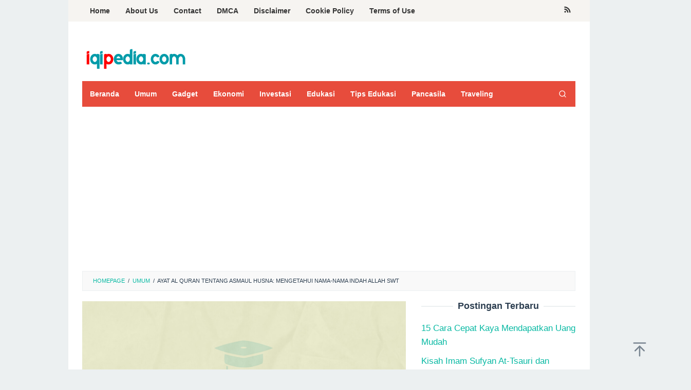

--- FILE ---
content_type: text/html; charset=UTF-8
request_url: https://iqipedia.com/2023/05/13/ayat-al-quran-tentang-asmaul-husna-mengetahui-nama-nama-indah-allah-swt/
body_size: 18598
content:
<!DOCTYPE html>
<html lang="en-US">
<head itemscope="itemscope" itemtype="https://schema.org/WebSite">
	 <script async src="https://pagead2.googlesyndication.com/pagead/js/adsbygoogle.js?client=ca-pub-6980830183909498"
     crossorigin="anonymous"></script>
	<meta name="google-site-verification" content="kf_497ox9dcscaCYMPaKTStb9Nw_IinplIgQRcdR4zQ" />
<meta charset="UTF-8">
<meta name="viewport" content="width=device-width, initial-scale=1">
<link rel="profile" href="https://gmpg.org/xfn/11">

	

<!-- Google tag (gtag.js) Cek Trafic Situs G-analityc -->
<script async src="https://www.googletagmanager.com/gtag/js?id=G-PG1Z6ZQ472"></script>
<script>
  window.dataLayer = window.dataLayer || [];
  function gtag(){dataLayer.push(arguments);}
  gtag('js', new Date());

  gtag('config', 'G-PG1Z6ZQ472');
</script>	
	
<meta name='robots' content='index, follow, max-image-preview:large, max-snippet:-1, max-video-preview:-1' />
	<style>img:is([sizes="auto" i], [sizes^="auto," i]) { contain-intrinsic-size: 3000px 1500px }</style>
	
	<!-- This site is optimized with the Yoast SEO plugin v26.8 - https://yoast.com/product/yoast-seo-wordpress/ -->
	<title>Ayat Al Quran Tentang Asmaul Husna: Mengetahui Nama-Nama Indah Allah SWT - Iqipedia</title>
	<meta name="description" content="Asmaul Husna adalah nama-nama indah dan baik dari Allah SWT dalam Al Quran. Dengan mengetahui Asmaul Husna, kita dapat memperdalam pemahaman tentang" />
	<link rel="canonical" href="https://iqipedia.com/2023/05/13/ayat-al-quran-tentang-asmaul-husna-mengetahui-nama-nama-indah-allah-swt/" />
	<meta property="og:locale" content="en_US" />
	<meta property="og:type" content="article" />
	<meta property="og:title" content="Ayat Al Quran Tentang Asmaul Husna: Mengetahui Nama-Nama Indah Allah SWT - Iqipedia" />
	<meta property="og:description" content="Asmaul Husna adalah nama-nama indah dan baik dari Allah SWT dalam Al Quran. Dengan mengetahui Asmaul Husna, kita dapat memperdalam pemahaman tentang" />
	<meta property="og:url" content="https://iqipedia.com/2023/05/13/ayat-al-quran-tentang-asmaul-husna-mengetahui-nama-nama-indah-allah-swt/" />
	<meta property="og:site_name" content="Iqipedia" />
	<meta property="article:published_time" content="2023-05-13T21:18:00+00:00" />
	<meta property="og:image" content="https://iqipedia.com/wp-content/uploads/2023/05/iqipedia-16.jpg" />
	<meta property="og:image:width" content="1280" />
	<meta property="og:image:height" content="720" />
	<meta property="og:image:type" content="image/jpeg" />
	<meta name="author" content="Reika" />
	<meta name="twitter:card" content="summary_large_image" />
	<meta name="twitter:label1" content="Written by" />
	<meta name="twitter:data1" content="Reika" />
	<meta name="twitter:label2" content="Est. reading time" />
	<meta name="twitter:data2" content="5 minutes" />
	<script type="application/ld+json" class="yoast-schema-graph">{"@context":"https://schema.org","@graph":[{"@type":"Article","@id":"https://iqipedia.com/2023/05/13/ayat-al-quran-tentang-asmaul-husna-mengetahui-nama-nama-indah-allah-swt/#article","isPartOf":{"@id":"https://iqipedia.com/2023/05/13/ayat-al-quran-tentang-asmaul-husna-mengetahui-nama-nama-indah-allah-swt/"},"author":{"name":"Reika","@id":"https://iqipedia.com/#/schema/person/7b9e6f6975fa7ed1b8e48cebafb18c91"},"headline":"Ayat Al Quran Tentang Asmaul Husna: Mengetahui Nama-Nama Indah Allah SWT","datePublished":"2023-05-13T21:18:00+00:00","mainEntityOfPage":{"@id":"https://iqipedia.com/2023/05/13/ayat-al-quran-tentang-asmaul-husna-mengetahui-nama-nama-indah-allah-swt/"},"wordCount":926,"publisher":{"@id":"https://iqipedia.com/#organization"},"image":{"@id":"https://iqipedia.com/2023/05/13/ayat-al-quran-tentang-asmaul-husna-mengetahui-nama-nama-indah-allah-swt/#primaryimage"},"thumbnailUrl":"https://iqipedia.com/wp-content/uploads/2023/05/iqipedia-16.jpg","articleSection":["Umum"],"inLanguage":"en-US"},{"@type":"WebPage","@id":"https://iqipedia.com/2023/05/13/ayat-al-quran-tentang-asmaul-husna-mengetahui-nama-nama-indah-allah-swt/","url":"https://iqipedia.com/2023/05/13/ayat-al-quran-tentang-asmaul-husna-mengetahui-nama-nama-indah-allah-swt/","name":"Ayat Al Quran Tentang Asmaul Husna: Mengetahui Nama-Nama Indah Allah SWT - Iqipedia","isPartOf":{"@id":"https://iqipedia.com/#website"},"primaryImageOfPage":{"@id":"https://iqipedia.com/2023/05/13/ayat-al-quran-tentang-asmaul-husna-mengetahui-nama-nama-indah-allah-swt/#primaryimage"},"image":{"@id":"https://iqipedia.com/2023/05/13/ayat-al-quran-tentang-asmaul-husna-mengetahui-nama-nama-indah-allah-swt/#primaryimage"},"thumbnailUrl":"https://iqipedia.com/wp-content/uploads/2023/05/iqipedia-16.jpg","datePublished":"2023-05-13T21:18:00+00:00","description":"Asmaul Husna adalah nama-nama indah dan baik dari Allah SWT dalam Al Quran. Dengan mengetahui Asmaul Husna, kita dapat memperdalam pemahaman tentang","breadcrumb":{"@id":"https://iqipedia.com/2023/05/13/ayat-al-quran-tentang-asmaul-husna-mengetahui-nama-nama-indah-allah-swt/#breadcrumb"},"inLanguage":"en-US","potentialAction":[{"@type":"ReadAction","target":["https://iqipedia.com/2023/05/13/ayat-al-quran-tentang-asmaul-husna-mengetahui-nama-nama-indah-allah-swt/"]}]},{"@type":"ImageObject","inLanguage":"en-US","@id":"https://iqipedia.com/2023/05/13/ayat-al-quran-tentang-asmaul-husna-mengetahui-nama-nama-indah-allah-swt/#primaryimage","url":"https://iqipedia.com/wp-content/uploads/2023/05/iqipedia-16.jpg","contentUrl":"https://iqipedia.com/wp-content/uploads/2023/05/iqipedia-16.jpg","width":1280,"height":720},{"@type":"BreadcrumbList","@id":"https://iqipedia.com/2023/05/13/ayat-al-quran-tentang-asmaul-husna-mengetahui-nama-nama-indah-allah-swt/#breadcrumb","itemListElement":[{"@type":"ListItem","position":1,"name":"Home","item":"https://iqipedia.com/"},{"@type":"ListItem","position":2,"name":"Ayat Al Quran Tentang Asmaul Husna: Mengetahui Nama-Nama Indah Allah SWT"}]},{"@type":"WebSite","@id":"https://iqipedia.com/#website","url":"https://iqipedia.com/","name":"Iqipedia","description":"Media Kebaikan Informasi","publisher":{"@id":"https://iqipedia.com/#organization"},"potentialAction":[{"@type":"SearchAction","target":{"@type":"EntryPoint","urlTemplate":"https://iqipedia.com/?s={search_term_string}"},"query-input":{"@type":"PropertyValueSpecification","valueRequired":true,"valueName":"search_term_string"}}],"inLanguage":"en-US"},{"@type":"Organization","@id":"https://iqipedia.com/#organization","name":"Iqipedia","url":"https://iqipedia.com/","logo":{"@type":"ImageObject","inLanguage":"en-US","@id":"https://iqipedia.com/#/schema/logo/image/","url":"https://iqipedia.com/wp-content/uploads/2022/07/cropped-iqip-6-1.png","contentUrl":"https://iqipedia.com/wp-content/uploads/2022/07/cropped-iqip-6-1.png","width":208,"height":61,"caption":"Iqipedia"},"image":{"@id":"https://iqipedia.com/#/schema/logo/image/"}},{"@type":"Person","@id":"https://iqipedia.com/#/schema/person/7b9e6f6975fa7ed1b8e48cebafb18c91","name":"Reika","image":{"@type":"ImageObject","inLanguage":"en-US","@id":"https://iqipedia.com/#/schema/person/image/","url":"https://secure.gravatar.com/avatar/bdd723954385f33b93f4fede743a7150?s=96&d=mm&r=g","contentUrl":"https://secure.gravatar.com/avatar/bdd723954385f33b93f4fede743a7150?s=96&d=mm&r=g","caption":"Reika"},"url":"https://iqipedia.com/author/reika/"}]}</script>
	<!-- / Yoast SEO plugin. -->



<link rel="alternate" type="application/rss+xml" title="Iqipedia &raquo; Feed" href="https://iqipedia.com/feed/" />
<style id='wp-emoji-styles-inline-css' type='text/css'>

	img.wp-smiley, img.emoji {
		display: inline !important;
		border: none !important;
		box-shadow: none !important;
		height: 1em !important;
		width: 1em !important;
		margin: 0 0.07em !important;
		vertical-align: -0.1em !important;
		background: none !important;
		padding: 0 !important;
	}
</style>
<link rel='stylesheet' id='wp-block-library-css' href='https://iqipedia.com/wp-includes/css/dist/block-library/style.min.css?ver=6.7.4' type='text/css' media='all' />
<style id='classic-theme-styles-inline-css' type='text/css'>
/*! This file is auto-generated */
.wp-block-button__link{color:#fff;background-color:#32373c;border-radius:9999px;box-shadow:none;text-decoration:none;padding:calc(.667em + 2px) calc(1.333em + 2px);font-size:1.125em}.wp-block-file__button{background:#32373c;color:#fff;text-decoration:none}
</style>
<style id='global-styles-inline-css' type='text/css'>
:root{--wp--preset--aspect-ratio--square: 1;--wp--preset--aspect-ratio--4-3: 4/3;--wp--preset--aspect-ratio--3-4: 3/4;--wp--preset--aspect-ratio--3-2: 3/2;--wp--preset--aspect-ratio--2-3: 2/3;--wp--preset--aspect-ratio--16-9: 16/9;--wp--preset--aspect-ratio--9-16: 9/16;--wp--preset--color--black: #000000;--wp--preset--color--cyan-bluish-gray: #abb8c3;--wp--preset--color--white: #ffffff;--wp--preset--color--pale-pink: #f78da7;--wp--preset--color--vivid-red: #cf2e2e;--wp--preset--color--luminous-vivid-orange: #ff6900;--wp--preset--color--luminous-vivid-amber: #fcb900;--wp--preset--color--light-green-cyan: #7bdcb5;--wp--preset--color--vivid-green-cyan: #00d084;--wp--preset--color--pale-cyan-blue: #8ed1fc;--wp--preset--color--vivid-cyan-blue: #0693e3;--wp--preset--color--vivid-purple: #9b51e0;--wp--preset--gradient--vivid-cyan-blue-to-vivid-purple: linear-gradient(135deg,rgba(6,147,227,1) 0%,rgb(155,81,224) 100%);--wp--preset--gradient--light-green-cyan-to-vivid-green-cyan: linear-gradient(135deg,rgb(122,220,180) 0%,rgb(0,208,130) 100%);--wp--preset--gradient--luminous-vivid-amber-to-luminous-vivid-orange: linear-gradient(135deg,rgba(252,185,0,1) 0%,rgba(255,105,0,1) 100%);--wp--preset--gradient--luminous-vivid-orange-to-vivid-red: linear-gradient(135deg,rgba(255,105,0,1) 0%,rgb(207,46,46) 100%);--wp--preset--gradient--very-light-gray-to-cyan-bluish-gray: linear-gradient(135deg,rgb(238,238,238) 0%,rgb(169,184,195) 100%);--wp--preset--gradient--cool-to-warm-spectrum: linear-gradient(135deg,rgb(74,234,220) 0%,rgb(151,120,209) 20%,rgb(207,42,186) 40%,rgb(238,44,130) 60%,rgb(251,105,98) 80%,rgb(254,248,76) 100%);--wp--preset--gradient--blush-light-purple: linear-gradient(135deg,rgb(255,206,236) 0%,rgb(152,150,240) 100%);--wp--preset--gradient--blush-bordeaux: linear-gradient(135deg,rgb(254,205,165) 0%,rgb(254,45,45) 50%,rgb(107,0,62) 100%);--wp--preset--gradient--luminous-dusk: linear-gradient(135deg,rgb(255,203,112) 0%,rgb(199,81,192) 50%,rgb(65,88,208) 100%);--wp--preset--gradient--pale-ocean: linear-gradient(135deg,rgb(255,245,203) 0%,rgb(182,227,212) 50%,rgb(51,167,181) 100%);--wp--preset--gradient--electric-grass: linear-gradient(135deg,rgb(202,248,128) 0%,rgb(113,206,126) 100%);--wp--preset--gradient--midnight: linear-gradient(135deg,rgb(2,3,129) 0%,rgb(40,116,252) 100%);--wp--preset--font-size--small: 13px;--wp--preset--font-size--medium: 20px;--wp--preset--font-size--large: 36px;--wp--preset--font-size--x-large: 42px;--wp--preset--spacing--20: 0.44rem;--wp--preset--spacing--30: 0.67rem;--wp--preset--spacing--40: 1rem;--wp--preset--spacing--50: 1.5rem;--wp--preset--spacing--60: 2.25rem;--wp--preset--spacing--70: 3.38rem;--wp--preset--spacing--80: 5.06rem;--wp--preset--shadow--natural: 6px 6px 9px rgba(0, 0, 0, 0.2);--wp--preset--shadow--deep: 12px 12px 50px rgba(0, 0, 0, 0.4);--wp--preset--shadow--sharp: 6px 6px 0px rgba(0, 0, 0, 0.2);--wp--preset--shadow--outlined: 6px 6px 0px -3px rgba(255, 255, 255, 1), 6px 6px rgba(0, 0, 0, 1);--wp--preset--shadow--crisp: 6px 6px 0px rgba(0, 0, 0, 1);}:where(.is-layout-flex){gap: 0.5em;}:where(.is-layout-grid){gap: 0.5em;}body .is-layout-flex{display: flex;}.is-layout-flex{flex-wrap: wrap;align-items: center;}.is-layout-flex > :is(*, div){margin: 0;}body .is-layout-grid{display: grid;}.is-layout-grid > :is(*, div){margin: 0;}:where(.wp-block-columns.is-layout-flex){gap: 2em;}:where(.wp-block-columns.is-layout-grid){gap: 2em;}:where(.wp-block-post-template.is-layout-flex){gap: 1.25em;}:where(.wp-block-post-template.is-layout-grid){gap: 1.25em;}.has-black-color{color: var(--wp--preset--color--black) !important;}.has-cyan-bluish-gray-color{color: var(--wp--preset--color--cyan-bluish-gray) !important;}.has-white-color{color: var(--wp--preset--color--white) !important;}.has-pale-pink-color{color: var(--wp--preset--color--pale-pink) !important;}.has-vivid-red-color{color: var(--wp--preset--color--vivid-red) !important;}.has-luminous-vivid-orange-color{color: var(--wp--preset--color--luminous-vivid-orange) !important;}.has-luminous-vivid-amber-color{color: var(--wp--preset--color--luminous-vivid-amber) !important;}.has-light-green-cyan-color{color: var(--wp--preset--color--light-green-cyan) !important;}.has-vivid-green-cyan-color{color: var(--wp--preset--color--vivid-green-cyan) !important;}.has-pale-cyan-blue-color{color: var(--wp--preset--color--pale-cyan-blue) !important;}.has-vivid-cyan-blue-color{color: var(--wp--preset--color--vivid-cyan-blue) !important;}.has-vivid-purple-color{color: var(--wp--preset--color--vivid-purple) !important;}.has-black-background-color{background-color: var(--wp--preset--color--black) !important;}.has-cyan-bluish-gray-background-color{background-color: var(--wp--preset--color--cyan-bluish-gray) !important;}.has-white-background-color{background-color: var(--wp--preset--color--white) !important;}.has-pale-pink-background-color{background-color: var(--wp--preset--color--pale-pink) !important;}.has-vivid-red-background-color{background-color: var(--wp--preset--color--vivid-red) !important;}.has-luminous-vivid-orange-background-color{background-color: var(--wp--preset--color--luminous-vivid-orange) !important;}.has-luminous-vivid-amber-background-color{background-color: var(--wp--preset--color--luminous-vivid-amber) !important;}.has-light-green-cyan-background-color{background-color: var(--wp--preset--color--light-green-cyan) !important;}.has-vivid-green-cyan-background-color{background-color: var(--wp--preset--color--vivid-green-cyan) !important;}.has-pale-cyan-blue-background-color{background-color: var(--wp--preset--color--pale-cyan-blue) !important;}.has-vivid-cyan-blue-background-color{background-color: var(--wp--preset--color--vivid-cyan-blue) !important;}.has-vivid-purple-background-color{background-color: var(--wp--preset--color--vivid-purple) !important;}.has-black-border-color{border-color: var(--wp--preset--color--black) !important;}.has-cyan-bluish-gray-border-color{border-color: var(--wp--preset--color--cyan-bluish-gray) !important;}.has-white-border-color{border-color: var(--wp--preset--color--white) !important;}.has-pale-pink-border-color{border-color: var(--wp--preset--color--pale-pink) !important;}.has-vivid-red-border-color{border-color: var(--wp--preset--color--vivid-red) !important;}.has-luminous-vivid-orange-border-color{border-color: var(--wp--preset--color--luminous-vivid-orange) !important;}.has-luminous-vivid-amber-border-color{border-color: var(--wp--preset--color--luminous-vivid-amber) !important;}.has-light-green-cyan-border-color{border-color: var(--wp--preset--color--light-green-cyan) !important;}.has-vivid-green-cyan-border-color{border-color: var(--wp--preset--color--vivid-green-cyan) !important;}.has-pale-cyan-blue-border-color{border-color: var(--wp--preset--color--pale-cyan-blue) !important;}.has-vivid-cyan-blue-border-color{border-color: var(--wp--preset--color--vivid-cyan-blue) !important;}.has-vivid-purple-border-color{border-color: var(--wp--preset--color--vivid-purple) !important;}.has-vivid-cyan-blue-to-vivid-purple-gradient-background{background: var(--wp--preset--gradient--vivid-cyan-blue-to-vivid-purple) !important;}.has-light-green-cyan-to-vivid-green-cyan-gradient-background{background: var(--wp--preset--gradient--light-green-cyan-to-vivid-green-cyan) !important;}.has-luminous-vivid-amber-to-luminous-vivid-orange-gradient-background{background: var(--wp--preset--gradient--luminous-vivid-amber-to-luminous-vivid-orange) !important;}.has-luminous-vivid-orange-to-vivid-red-gradient-background{background: var(--wp--preset--gradient--luminous-vivid-orange-to-vivid-red) !important;}.has-very-light-gray-to-cyan-bluish-gray-gradient-background{background: var(--wp--preset--gradient--very-light-gray-to-cyan-bluish-gray) !important;}.has-cool-to-warm-spectrum-gradient-background{background: var(--wp--preset--gradient--cool-to-warm-spectrum) !important;}.has-blush-light-purple-gradient-background{background: var(--wp--preset--gradient--blush-light-purple) !important;}.has-blush-bordeaux-gradient-background{background: var(--wp--preset--gradient--blush-bordeaux) !important;}.has-luminous-dusk-gradient-background{background: var(--wp--preset--gradient--luminous-dusk) !important;}.has-pale-ocean-gradient-background{background: var(--wp--preset--gradient--pale-ocean) !important;}.has-electric-grass-gradient-background{background: var(--wp--preset--gradient--electric-grass) !important;}.has-midnight-gradient-background{background: var(--wp--preset--gradient--midnight) !important;}.has-small-font-size{font-size: var(--wp--preset--font-size--small) !important;}.has-medium-font-size{font-size: var(--wp--preset--font-size--medium) !important;}.has-large-font-size{font-size: var(--wp--preset--font-size--large) !important;}.has-x-large-font-size{font-size: var(--wp--preset--font-size--x-large) !important;}
:where(.wp-block-post-template.is-layout-flex){gap: 1.25em;}:where(.wp-block-post-template.is-layout-grid){gap: 1.25em;}
:where(.wp-block-columns.is-layout-flex){gap: 2em;}:where(.wp-block-columns.is-layout-grid){gap: 2em;}
:root :where(.wp-block-pullquote){font-size: 1.5em;line-height: 1.6;}
</style>
<link rel='stylesheet' id='dashicons-css' href='https://iqipedia.com/wp-includes/css/dashicons.min.css?ver=6.7.4' type='text/css' media='all' />
<link rel='stylesheet' id='admin-bar-css' href='https://iqipedia.com/wp-includes/css/admin-bar.min.css?ver=6.7.4' type='text/css' media='all' />
<style id='admin-bar-inline-css' type='text/css'>

    /* Hide CanvasJS credits for P404 charts specifically */
    #p404RedirectChart .canvasjs-chart-credit {
        display: none !important;
    }
    
    #p404RedirectChart canvas {
        border-radius: 6px;
    }

    .p404-redirect-adminbar-weekly-title {
        font-weight: bold;
        font-size: 14px;
        color: #fff;
        margin-bottom: 6px;
    }

    #wpadminbar #wp-admin-bar-p404_free_top_button .ab-icon:before {
        content: "\f103";
        color: #dc3545;
        top: 3px;
    }
    
    #wp-admin-bar-p404_free_top_button .ab-item {
        min-width: 80px !important;
        padding: 0px !important;
    }
    
    /* Ensure proper positioning and z-index for P404 dropdown */
    .p404-redirect-adminbar-dropdown-wrap { 
        min-width: 0; 
        padding: 0;
        position: static !important;
    }
    
    #wpadminbar #wp-admin-bar-p404_free_top_button_dropdown {
        position: static !important;
    }
    
    #wpadminbar #wp-admin-bar-p404_free_top_button_dropdown .ab-item {
        padding: 0 !important;
        margin: 0 !important;
    }
    
    .p404-redirect-dropdown-container {
        min-width: 340px;
        padding: 18px 18px 12px 18px;
        background: #23282d !important;
        color: #fff;
        border-radius: 12px;
        box-shadow: 0 8px 32px rgba(0,0,0,0.25);
        margin-top: 10px;
        position: relative !important;
        z-index: 999999 !important;
        display: block !important;
        border: 1px solid #444;
    }
    
    /* Ensure P404 dropdown appears on hover */
    #wpadminbar #wp-admin-bar-p404_free_top_button .p404-redirect-dropdown-container { 
        display: none !important;
    }
    
    #wpadminbar #wp-admin-bar-p404_free_top_button:hover .p404-redirect-dropdown-container { 
        display: block !important;
    }
    
    #wpadminbar #wp-admin-bar-p404_free_top_button:hover #wp-admin-bar-p404_free_top_button_dropdown .p404-redirect-dropdown-container {
        display: block !important;
    }
    
    .p404-redirect-card {
        background: #2c3338;
        border-radius: 8px;
        padding: 18px 18px 12px 18px;
        box-shadow: 0 2px 8px rgba(0,0,0,0.07);
        display: flex;
        flex-direction: column;
        align-items: flex-start;
        border: 1px solid #444;
    }
    
    .p404-redirect-btn {
        display: inline-block;
        background: #dc3545;
        color: #fff !important;
        font-weight: bold;
        padding: 5px 22px;
        border-radius: 8px;
        text-decoration: none;
        font-size: 17px;
        transition: background 0.2s, box-shadow 0.2s;
        margin-top: 8px;
        box-shadow: 0 2px 8px rgba(220,53,69,0.15);
        text-align: center;
        line-height: 1.6;
    }
    
    .p404-redirect-btn:hover {
        background: #c82333;
        color: #fff !important;
        box-shadow: 0 4px 16px rgba(220,53,69,0.25);
    }
    
    /* Prevent conflicts with other admin bar dropdowns */
    #wpadminbar .ab-top-menu > li:hover > .ab-item,
    #wpadminbar .ab-top-menu > li.hover > .ab-item {
        z-index: auto;
    }
    
    #wpadminbar #wp-admin-bar-p404_free_top_button:hover > .ab-item {
        z-index: 999998 !important;
    }
    
</style>
<link rel='stylesheet' id='idblog-core-css' href='https://iqipedia.com/wp-content/plugins/idblog-core/css/idblog-core.css?ver=1.0.0' type='text/css' media='all' />
<style id='idblog-core-inline-css' type='text/css'>
.gmr-ab-authorname span.uname a{color:#222222 !important;}.gmr-ab-desc {color:#aaaaaa !important;}.gmr-ab-web a{color:#dddddd !important;}
</style>
<link rel='stylesheet' id='superfast-style-css' href='https://iqipedia.com/wp-content/themes/superfast/style.css?ver=6.7.4' type='text/css' media='all' />
<style id='superfast-style-inline-css' type='text/css'>
body{color:#2c3e50;font-family:"Helvetica Neue",sans-serif;font-weight:500;font-size:17px;}kbd,a.button:hover,button:hover,.button:hover,button.button:hover,input[type="button"]:hover,input[type="reset"]:hover,input[type="submit"]:hover,a.button:focus,button:focus,.button:focus,button.button:focus,input[type="button"]:focus,input[type="reset"]:focus,input[type="submit"]:focus,a.button:active,button:active,.button:active,button.button:active,input[type="button"]:active,input[type="reset"]:active,input[type="submit"]:active,.tagcloud a:hover,.tagcloud a:focus,.tagcloud a:active{background-color:#08b9a3;}a,a:hover,a:focus,a:active{color:#08b9a3;}ul.page-numbers li span.page-numbers,ul.page-numbers li a:hover,.page-links a .page-link-number:hover,a.button,button,.button,button.button,input[type="button"],input[type="reset"],input[type="submit"],.tagcloud a,.sticky .gmr-box-content,.gmr-theme div.sharedaddy h3.sd-title:before,.gmr-theme div.idblog-related-post h3.related-title:before,.idblog-social-share h3:before,.bypostauthor > .comment-body{border-color:#08b9a3;}.site-header{background-size:auto;background-repeat:repeat;background-position:center top;background-attachment:scroll;background-color:#ffffff;}.site-title a{color:#e74c3c;}.site-description{color:#999999;}.gmr-logo{margin-top:15px;}.gmr-menuwrap{background-color:#e74c3c;}#gmr-responsive-menu,.gmr-mainmenu #primary-menu > li > a,.gmr-mainmenu #primary-menu > li > button{color:#ffffff;}.gmr-mainmenu #primary-menu > li.menu-border > a span,.gmr-mainmenu #primary-menu > li.page_item_has_children > a:after,.gmr-mainmenu #primary-menu > li.menu-item-has-children > a:after,.gmr-mainmenu #primary-menu .sub-menu > li.page_item_has_children > a:after,.gmr-mainmenu #primary-menu .sub-menu > li.menu-item-has-children > a:after,.gmr-mainmenu #primary-menu .children > li.page_item_has_children > a:after,.gmr-mainmenu #primary-menu .children > li.menu-item-has-children > a:after{border-color:#ffffff;}#gmr-responsive-menu:hover,.gmr-mainmenu #primary-menu > li:hover > a,.gmr-mainmenu #primary-menu > li.current-menu-item > a,.gmr-mainmenu #primary-menu > li.current-menu-ancestor > a,.gmr-mainmenu #primary-menu > li.current_page_item > a,.gmr-mainmenu #primary-menu > li.current_page_ancestor > a,.gmr-mainmenu #primary-menu > li > button:hover{color:#dddddd;}.gmr-mainmenu #primary-menu > li.menu-border:hover > a span,.gmr-mainmenu #primary-menu > li.menu-border.current-menu-item > a span,.gmr-mainmenu #primary-menu > li.menu-border.current-menu-ancestor > a span,.gmr-mainmenu #primary-menu > li.menu-border.current_page_item > a span,.gmr-mainmenu #primary-menu > li.menu-border.current_page_ancestor > a span,.gmr-mainmenu #primary-menu > li.page_item_has_children:hover > a:after,.gmr-mainmenu #primary-menu > li.menu-item-has-children:hover > a:after{border-color:#dddddd;}.gmr-mainmenu #primary-menu > li:hover > a,.gmr-mainmenu #primary-menu > li.current-menu-item > a,.gmr-mainmenu #primary-menu > li.current-menu-ancestor > a,.gmr-mainmenu #primary-menu > li.current_page_item > a,.gmr-mainmenu #primary-menu > li.current_page_ancestor > a{background-color:#db301e;}.gmr-secondmenuwrap{background-color:#f6f4f1;}#gmr-secondaryresponsive-menu,.gmr-secondmenu #primary-menu > li > a,.gmr-social-icon ul > li > a{color:#333333;}.gmr-secondmenu #primary-menu > li.menu-border > a span,.gmr-secondmenu #primary-menu > li.page_item_has_children > a:after,.gmr-secondmenu #primary-menu > li.menu-item-has-children > a:after,.gmr-secondmenu #primary-menu .sub-menu > li.page_item_has_children > a:after,.gmr-secondmenu #primary-menu .sub-menu > li.menu-item-has-children > a:after,.gmr-secondmenu #primary-menu .children > li.page_item_has_children > a:after,.gmr-secondmenu #primary-menu .children > li.menu-item-has-children > a:after{border-color:#333333;}#gmr-secondaryresponsive-menu:hover,.gmr-secondmenu #primary-menu > li:hover > a,.gmr-secondmenu #primary-menu .current-menu-item > a,.gmr-secondmenu #primary-menu .current-menu-ancestor > a,.gmr-secondmenu #primary-menu .current_page_item > a,.gmr-secondmenu #primary-menu .current_page_ancestor > a,.gmr-social-icon ul > li > a:hover{color:#e74c3c;}.gmr-secondmenu #primary-menu > li.menu-border:hover > a span,.gmr-secondmenu #primary-menu > li.menu-border.current-menu-item > a span,.gmr-secondmenu #primary-menu > li.menu-border.current-menu-ancestor > a span,.gmr-secondmenu #primary-menu > li.menu-border.current_page_item > a span,.gmr-secondmenu #primary-menu > li.menu-border.current_page_ancestor > a span,.gmr-secondmenu #primary-menu > li.page_item_has_children:hover > a:after,.gmr-secondmenu #primary-menu > li.menu-item-has-children:hover > a:after{border-color:#e74c3c;}.gmr-content,.top-header{background-color:#fff;}h1,h2,h3,h4,h5,h6,.h1,.h2,.h3,.h4,.h5,.h6,.site-title,#gmr-responsive-menu,#primary-menu > li > a{font-family:"Helvetica Neue",sans-serif;}h1{font-size:30px;}h2{font-size:26px;}h3{font-size:24px;}h4{font-size:22px;}h5{font-size:20px;}h6{font-size:18px;}.widget-footer{background-color:#3d566e;color:#ecf0f1;}.widget-footer a{color:#f39c12;}.widget-footer a:hover{color:#f1c40f;}.site-footer{background-color:#2c3e50;color:#f1c40f;}.site-footer a{color:#ecf0f1;}.site-footer a:hover{color:#bdc3c7;}
</style>
<link rel="https://api.w.org/" href="https://iqipedia.com/wp-json/" /><link rel="alternate" title="JSON" type="application/json" href="https://iqipedia.com/wp-json/wp/v2/posts/6792" /><link rel="EditURI" type="application/rsd+xml" title="RSD" href="https://iqipedia.com/xmlrpc.php?rsd" />
<meta name="generator" content="WordPress 6.7.4" />
<link rel='shortlink' href='https://iqipedia.com/?p=6792' />
<link rel="alternate" title="oEmbed (JSON)" type="application/json+oembed" href="https://iqipedia.com/wp-json/oembed/1.0/embed?url=https%3A%2F%2Fiqipedia.com%2F2023%2F05%2F13%2Fayat-al-quran-tentang-asmaul-husna-mengetahui-nama-nama-indah-allah-swt%2F" />
<link rel="alternate" title="oEmbed (XML)" type="text/xml+oembed" href="https://iqipedia.com/wp-json/oembed/1.0/embed?url=https%3A%2F%2Fiqipedia.com%2F2023%2F05%2F13%2Fayat-al-quran-tentang-asmaul-husna-mengetahui-nama-nama-indah-allah-swt%2F&#038;format=xml" />
<!-- HFCM by 99 Robots - Snippet # 1:  -->

<!-- /end HFCM by 99 Robots -->
<link rel="icon" href="https://iqipedia.com/wp-content/uploads/2022/08/cropped-a-1-60x60.png" sizes="32x32" />
<link rel="icon" href="https://iqipedia.com/wp-content/uploads/2022/08/cropped-a-1.png" sizes="192x192" />
<link rel="apple-touch-icon" href="https://iqipedia.com/wp-content/uploads/2022/08/cropped-a-1.png" />
<meta name="msapplication-TileImage" content="https://iqipedia.com/wp-content/uploads/2022/08/cropped-a-1.png" />
</head>

<body data-rsssl=1 class="post-template-default single single-post postid-6792 single-format-standard wp-custom-logo gmr-theme idtheme kentooz gmr-sticky gmr-box-layout group-blog" itemscope="itemscope" itemtype="https://schema.org/WebPage">
<div class="site inner-wrap" id="site-container">

	<a class="skip-link screen-reader-text" href="#main">Skip to content</a>

	
		
		<header id="masthead" class="site-header" role="banner" itemscope="itemscope" itemtype="https://schema.org/WPHeader">
							<div class="gmr-secondmenuwrap clearfix">
					<div class="container">
													<nav id="site-navigation" class="gmr-secondmenu" role="navigation" itemscope="itemscope" itemtype="https://schema.org/SiteNavigationElement">
								<ul id="primary-menu" class="menu"><li id="menu-item-209" class="menu-item menu-item-type-custom menu-item-object-custom menu-item-home menu-item-209"><a href="https://iqipedia.com/" itemprop="url"><span itemprop="name">Home</span></a></li>
<li id="menu-item-5577" class="menu-item menu-item-type-post_type menu-item-object-page menu-item-5577"><a href="https://iqipedia.com/about-us/" itemprop="url"><span itemprop="name">About Us</span></a></li>
<li id="menu-item-5576" class="menu-item menu-item-type-post_type menu-item-object-page menu-item-5576"><a href="https://iqipedia.com/contact/" itemprop="url"><span itemprop="name">Contact</span></a></li>
<li id="menu-item-5572" class="menu-item menu-item-type-post_type menu-item-object-page menu-item-5572"><a href="https://iqipedia.com/digital-millennium-copyright-act-notice/" itemprop="url"><span itemprop="name">DMCA</span></a></li>
<li id="menu-item-5573" class="menu-item menu-item-type-post_type menu-item-object-page menu-item-5573"><a href="https://iqipedia.com/disclaimer/" itemprop="url"><span itemprop="name">Disclaimer</span></a></li>
<li id="menu-item-5574" class="menu-item menu-item-type-post_type menu-item-object-page menu-item-5574"><a href="https://iqipedia.com/cookie-policy/" itemprop="url"><span itemprop="name">Cookie Policy</span></a></li>
<li id="menu-item-5575" class="menu-item menu-item-type-post_type menu-item-object-page menu-item-5575"><a href="https://iqipedia.com/terms-of-use/" itemprop="url"><span itemprop="name">Terms of Use</span></a></li>
</ul>							</nav><!-- #site-navigation -->
													<nav id="site-navigation" class="gmr-social-icon" role="navigation" itemscope="itemscope" itemtype="https://schema.org/SiteNavigationElement">
							<ul class="pull-right">
								<li><a href="https://iqipedia.com/feed/" title="RSS" class="rss" target="_blank" rel="nofollow"><svg xmlns="http://www.w3.org/2000/svg" xmlns:xlink="http://www.w3.org/1999/xlink" aria-hidden="true" role="img" width="1em" height="1em" preserveAspectRatio="xMidYMid meet" viewBox="0 0 20 20"><path d="M14.92 18H18C18 9.32 10.82 2.25 2 2.25v3.02c7.12 0 12.92 5.71 12.92 12.73zm-5.44 0h3.08C12.56 12.27 7.82 7.6 2 7.6v3.02c2 0 3.87.77 5.29 2.16A7.292 7.292 0 0 1 9.48 18zm-5.35-.02c1.17 0 2.13-.93 2.13-2.09c0-1.15-.96-2.09-2.13-2.09c-1.18 0-2.13.94-2.13 2.09c0 1.16.95 2.09 2.13 2.09z" fill="currentColor"/></svg></a></li>							</ul>
						</nav><!-- #site-navigation -->
					</div>
				</div>
			
						<div class="container">
					<div class="clearfix gmr-headwrapper">
						<div class="gmr-logomobile"><div class="gmr-logo"><a href="https://iqipedia.com/" class="custom-logo-link" itemprop="url" title="Iqipedia"><img src="https://iqipedia.com/wp-content/uploads/2022/07/cropped-iqip-6-1.png" alt="Iqipedia" title="Iqipedia" itemprop="image" /></a></div></div>					</div>
				</div>
					</header><!-- #masthead -->
		<div class="top-header pos-stickymenu">
						<div class="container">
							<div class="gmr-menuwrap clearfix">
															<div class="close-topnavmenu-wrap"><a id="close-topnavmenu-button" rel="nofollow" href="#"><svg xmlns="http://www.w3.org/2000/svg" xmlns:xlink="http://www.w3.org/1999/xlink" aria-hidden="true" role="img" width="1em" height="1em" preserveAspectRatio="xMidYMid meet" viewBox="0 0 32 32"><path d="M16 2C8.2 2 2 8.2 2 16s6.2 14 14 14s14-6.2 14-14S23.8 2 16 2zm0 26C9.4 28 4 22.6 4 16S9.4 4 16 4s12 5.4 12 12s-5.4 12-12 12z" fill="currentColor"/><path d="M21.4 23L16 17.6L10.6 23L9 21.4l5.4-5.4L9 10.6L10.6 9l5.4 5.4L21.4 9l1.6 1.6l-5.4 5.4l5.4 5.4z" fill="currentColor"/></svg></a></div>
						<a id="gmr-responsive-menu" href="#menus" rel="nofollow">
							<svg xmlns="http://www.w3.org/2000/svg" xmlns:xlink="http://www.w3.org/1999/xlink" aria-hidden="true" role="img" width="1em" height="1em" preserveAspectRatio="xMidYMid meet" viewBox="0 0 24 24"><path d="M3 18h18v-2H3v2zm0-5h18v-2H3v2zm0-7v2h18V6H3z" fill="currentColor"/></svg>MENU						</a>
						<nav id="site-navigation" class="gmr-mainmenu" role="navigation" itemscope="itemscope" itemtype="https://schema.org/SiteNavigationElement">
							<ul id="primary-menu" class="menu"><li id="menu-item-10449" class="menu-item menu-item-type-custom menu-item-object-custom menu-item-10449"><a href="/" itemprop="url"><span itemprop="name">Beranda</span></a></li>
<li id="menu-item-8680" class="menu-item menu-item-type-taxonomy menu-item-object-category current-post-ancestor current-menu-parent current-post-parent menu-item-8680"><a href="https://iqipedia.com/category/umum/" itemprop="url"><span itemprop="name">Umum</span></a></li>
<li id="menu-item-8688" class="menu-item menu-item-type-taxonomy menu-item-object-category menu-item-8688"><a href="https://iqipedia.com/category/gadget/" itemprop="url"><span itemprop="name">Gadget</span></a></li>
<li id="menu-item-8685" class="menu-item menu-item-type-taxonomy menu-item-object-category menu-item-8685"><a href="https://iqipedia.com/category/ekonomi/" itemprop="url"><span itemprop="name">Ekonomi</span></a></li>
<li id="menu-item-8689" class="menu-item menu-item-type-taxonomy menu-item-object-category menu-item-8689"><a href="https://iqipedia.com/category/investasi/" itemprop="url"><span itemprop="name">Investasi</span></a></li>
<li id="menu-item-8686" class="menu-item menu-item-type-taxonomy menu-item-object-category menu-item-8686"><a href="https://iqipedia.com/category/edukasi/" itemprop="url"><span itemprop="name">Edukasi</span></a></li>
<li id="menu-item-8687" class="menu-item menu-item-type-taxonomy menu-item-object-category menu-item-8687"><a href="https://iqipedia.com/category/tips-edu/" itemprop="url"><span itemprop="name">Tips Edukasi</span></a></li>
<li id="menu-item-8683" class="menu-item menu-item-type-taxonomy menu-item-object-category menu-item-8683"><a href="https://iqipedia.com/category/pancasila/" itemprop="url"><span itemprop="name">Pancasila</span></a></li>
<li id="menu-item-8690" class="menu-item menu-item-type-taxonomy menu-item-object-category menu-item-8690"><a href="https://iqipedia.com/category/traveling/" itemprop="url"><span itemprop="name">Traveling</span></a></li>
<li class="menu-item menu-item-type-search-btn gmr-search pull-right"><button class="search-button topnav-button" id="search-menu-button" title="Search"><svg xmlns="http://www.w3.org/2000/svg" xmlns:xlink="http://www.w3.org/1999/xlink" aria-hidden="true" role="img" width="1em" height="1em" preserveAspectRatio="xMidYMid meet" viewBox="0 0 24 24"><g fill="none" stroke="currentColor" stroke-width="2" stroke-linecap="round" stroke-linejoin="round"><circle cx="11" cy="11" r="8"/><path d="M21 21l-4.35-4.35"/></g></svg></button><div class="search-dropdown search" id="search-dropdown-container"><form method="get" class="gmr-searchform searchform" action="https://iqipedia.com/"><input type="text" name="s" id="s" placeholder="Search" /></form></div></li></ul>						</nav><!-- #site-navigation -->
									</div>
			</div>
		</div><!-- .top-header -->
		
			<div id="content" class="gmr-content">
			
						<div class="container">
				<div class="row">
								<div class="col-md-12">
				<div class="breadcrumbs" itemscope itemtype="https://schema.org/BreadcrumbList">
																										<span class="first-cl" itemprop="itemListElement" itemscope itemtype="https://schema.org/ListItem">
									<a itemscope itemtype="https://schema.org/WebPage" itemprop="item" itemid="https://iqipedia.com/" href="https://iqipedia.com/"><span itemprop="name">Homepage</span></a>
									<span itemprop="position" content="1"></span>
								</span>
														<span class="separator">/</span>
																																<span class="0-cl" itemprop="itemListElement" itemscope itemtype="https://schema.org/ListItem">
									<a itemscope itemtype="https://schema.org/WebPage" itemprop="item" itemid="https://iqipedia.com/category/umum/" href="https://iqipedia.com/category/umum/"><span itemprop="name">Umum</span></a>
									<span itemprop="position" content="2"></span>
								</span>
														<span class="separator">/</span>
																								<span class="last-cl" itemscope itemtype="https://schema.org/ListItem">
							<span itemprop="name">Ayat Al Quran Tentang Asmaul Husna: Mengetahui Nama-Nama Indah Allah SWT</span>
							<span itemprop="position" content="3"></span>
							</span>
															</div>
			</div>
				
<div id="primary" class="content-area col-md-8">
	<main id="main" class="site-main" role="main">

	
<article id="post-6792" class="post-6792 post type-post status-publish format-standard has-post-thumbnail hentry category-umum" itemscope="itemscope" itemtype="https://schema.org/CreativeWork">

	<div class="gmr-box-content gmr-single">
				<figure class="wp-caption alignnone">
				<img width="1280" height="720" src="https://iqipedia.com/wp-content/uploads/2023/05/iqipedia-16.jpg" class="attachment-full size-full wp-post-image" alt="" decoding="async" fetchpriority="high" srcset="https://iqipedia.com/wp-content/uploads/2023/05/iqipedia-16.jpg 1280w, https://iqipedia.com/wp-content/uploads/2023/05/iqipedia-16-768x432.jpg 768w" sizes="(max-width: 1280px) 100vw, 1280px" title="iqipedia (16)" />							</figure>
			
		<header class="entry-header">
			<h1 class="entry-title" itemprop="headline">Ayat Al Quran Tentang Asmaul Husna: Mengetahui Nama-Nama Indah Allah SWT</h1>			<span class="byline"> By <span class="entry-author vcard" itemprop="author" itemscope="itemscope" itemtype="https://schema.org/person"><a class="url fn n" href="https://iqipedia.com/author/reika/" title="Permalink to: Reika" itemprop="url"><span itemprop="name">Reika</span></a></span></span><span class="posted-on">Posted on <time class="entry-date published updated" itemprop="dateModified" datetime="2023-05-13T21:18:00-06:00">May 13, 2023</time></span>		</header><!-- .entry-header -->

		<div class="entry-content entry-content-single" itemprop="text">
			<p>Asmaul Husna adalah nama-nama indah dan baik dari Allah SWT dalam Al Quran. Dengan mengetahui Asmaul Husna, kita dapat memperdalam pemahaman tentang sifat-sifat Allah SWT yang maha kuasa dan maha pengasih. Dalam artikel ini, kita akan membahas tentang Ayat Al Quran yang mengandung Asmaul Husna.</p>
<div class="lwptoc lwptoc-autoWidth lwptoc-baseItems lwptoc-light lwptoc-notInherit" data-smooth-scroll="1" data-smooth-scroll-offset="24"><div class="lwptoc_i">    <div class="lwptoc_header">
        <b class="lwptoc_title">Daftar Isi</b>                    <span class="lwptoc_toggle">
                <a href="#" class="lwptoc_toggle_label" data-label="Tampilkan">Sembunyikan</a>
            </span>
            </div>
<div class="lwptoc_items lwptoc_items-visible">
    <div class="lwptoc_itemWrap"><div class="lwptoc_item">    <a href="#1_Ar-Rahman_dan_Ar-Rahim_Al-Fatihah_1-2">
                <span class="lwptoc_item_label">1. Ar-Rahman dan Ar-Rahim (Al-Fatihah: 1-2)</span>
    </a>
    </div><div class="lwptoc_item">    <a href="#2_Al-Malik_Al-Mulk_1">
                <span class="lwptoc_item_label">2. Al-Malik (Al-Mulk: 1)</span>
    </a>
    </div><div class="lwptoc_item">    <a href="#3_Al-Khaliq_Al-Anam_102">
                <span class="lwptoc_item_label">3. Al-Khaliq (Al-An’am: 102)</span>
    </a>
    </div><div class="lwptoc_item">    <a href="#4_Al-Wahid_Al-Ikhlas_1">
                <span class="lwptoc_item_label">4. Al-Wahid (Al-Ikhlas: 1)</span>
    </a>
    </div><div class="lwptoc_item">    <a href="#5_Al-Qadir_Al-Baqarah_20">
                <span class="lwptoc_item_label">5. Al-Qadir (Al-Baqarah: 20)</span>
    </a>
    </div><div class="lwptoc_item">    <a href="#6_Al-Muhaimin_Al-Hashr_23">
                <span class="lwptoc_item_label">6. Al-Muhaimin (Al-Hashr: 23)</span>
    </a>
    </div><div class="lwptoc_item">    <a href="#7_Al-Jabbar_Al-Hashr_23">
                <span class="lwptoc_item_label">7. Al-Jabbar (Al-Hashr: 23)</span>
    </a>
    </div><div class="lwptoc_item">    <a href="#8_Al-Mutaali_Al-Araf_180">
                <span class="lwptoc_item_label">8. Al-Muta’ali (Al-A’raf: 180)</span>
    </a>
    </div><div class="lwptoc_item">    <a href="#9_Al-Qahhar_Al-Hasyr_23">
                <span class="lwptoc_item_label">9. Al-Qahhar (Al-Hasyr: 23)</span>
    </a>
    </div><div class="lwptoc_item">    <a href="#10_Al-Muqsit_Al-Hadid_25">
                <span class="lwptoc_item_label">10. Al-Muqsit (Al-Hadid: 25)</span>
    </a>
    </div><div class="lwptoc_item">    <a href="#11_Al-Wakil_Al-Ahzab_3">
                <span class="lwptoc_item_label">11. Al-Wakil (Al-Ahzab: 3)</span>
    </a>
    </div><div class="lwptoc_item">    <a href="#12_Al-Aziz_Al-Baqarah_129">
                <span class="lwptoc_item_label">12. Al-Aziz (Al-Baqarah: 129)</span>
    </a>
    </div><div class="lwptoc_item">    <a href="#13_Al-Hafiz_Al-Mujadalah_6">
                <span class="lwptoc_item_label">13. Al-Hafiz (Al-Mujadalah: 6)</span>
    </a>
    </div><div class="lwptoc_item">    <a href="#14_Al-Qawiyy_Al-Hajj_40">
                <span class="lwptoc_item_label">14. Al-Qawiyy (Al-Hajj: 40)</span>
    </a>
    </div><div class="lwptoc_item">    <a href="#15_Al-Basir_Al-Anam_103">
                <span class="lwptoc_item_label">15. Al-Basir (Al-An’am: 103)</span>
    </a>
    </div><div class="lwptoc_item">    <a href="#16_Al-Karim_Al-Balad_20">
                <span class="lwptoc_item_label">16. Al-Karim (Al-Balad: 20)</span>
    </a>
    </div><div class="lwptoc_item">    <a href="#17_Al-Latif_Al-Hajj_63">
                <span class="lwptoc_item_label">17. Al-Latif (Al-Hajj: 63)</span>
    </a>
    </div><div class="lwptoc_item">    <a href="#18_Al-Mujib_Ghafir_60">
                <span class="lwptoc_item_label">18. Al-Mujib (Ghafir: 60)</span>
    </a>
    </div><div class="lwptoc_item">    <a href="#19_Al-Qayyum_Al-Baqarah_255">
                <span class="lwptoc_item_label">19. Al-Qayyum (Al-Baqarah: 255)</span>
    </a>
    </div><div class="lwptoc_item">    <a href="#20_Al-Mumin_Al-Hashr_23">
                <span class="lwptoc_item_label">20. Al-Mumin (Al-Hashr: 23)</span>
    </a>
    </div><div class="lwptoc_item">    <a href="#21_Al-Muhaymin_Al-Hasyr_23">
                <span class="lwptoc_item_label">21. Al-Muhaymin (Al-Hasyr: 23)</span>
    </a>
    </div><div class="lwptoc_item">    <a href="#22_Al-Awwal_Al-Hadid_3">
                <span class="lwptoc_item_label">22. Al-Awwal (Al-Hadid: 3)</span>
    </a>
    </div><div class="lwptoc_item">    <a href="#23_Al-Akhir_Al-Hadid_3">
                <span class="lwptoc_item_label">23. Al-Akhir (Al-Hadid: 3)</span>
    </a>
    </div><div class="lwptoc_item">    <a href="#24_Al-Aliyy_Al-Baqarah_255">
                <span class="lwptoc_item_label">24. Al-Aliyy (Al-Baqarah: 255)</span>
    </a>
    </div><div class="lwptoc_item">    <a href="#25_Al-Hakim_Al-Baqarah_129">
                <span class="lwptoc_item_label">25. Al-Hakim (Al-Baqarah: 129)</span>
    </a>
    </div><div class="lwptoc_item">    <a href="#26_Al-Adl_Al-Hajj_7">
                <span class="lwptoc_item_label">26. Al-Adl (Al-Hajj: 7)</span>
    </a>
    </div><div class="lwptoc_item">    <a href="#27_Al-Barr_At-Taghabun_4">
                <span class="lwptoc_item_label">27. Al-Barr (At-Taghabun: 4)</span>
    </a>
    </div><div class="lwptoc_item">    <a href="#28_Al-Mubin_An-Naml_59">
                <span class="lwptoc_item_label">28. Al-Mubin (An-Naml: 59)</span>
    </a>
    </div><div class="lwptoc_item">    <a href="#29_Al-Hamid_Al-Fath_1">
                <span class="lwptoc_item_label">29. Al-Hamid (Al-Fath: 1)</span>
    </a>
    </div><div class="lwptoc_item">    <a href="#30_Al-Muhaimin_Al-Jumuah_1">
                <span class="lwptoc_item_label">30. Al-Muhaimin (Al-Jumu’ah: 1)</span>
    </a>
    <div class="lwptoc_itemWrap"><div class="lwptoc_item">    <a href="#Share_this">
                <span class="lwptoc_item_label">Share this:</span>
    </a>
    </div><div class="lwptoc_item">    <a href="#Related_posts">
                <span class="lwptoc_item_label">Related posts:</span>
    </a>
    </div></div></div></div></div>
</div></div><h2><span id="1_Ar-Rahman_dan_Ar-Rahim_Al-Fatihah_1-2">1. Ar-Rahman dan Ar-Rahim (Al-Fatihah: 1-2)</span></h2>
<p>Pada ayat pertama dan kedua dari Al-Fatihah, Allah SWT disebut sebagai Ar-Rahman dan Ar-Rahim. Ar-Rahman berarti Maha Pengasih, sedangkan Ar-Rahim berarti Maha Penyayang. Allah SWT memperlihatkan kasih sayang-Nya pada manusia dengan memberikan nikmat-nikmat-Nya yang melimpah.</p>
<h2><span id="2_Al-Malik_Al-Mulk_1">2. Al-Malik (Al-Mulk: 1)</span></h2>
<p>Allah SWT disebut sebagai Al-Malik yang berarti Maha Penguasa pada ayat pertama dari surat Al-Mulk. Allah SWT adalah pemilik segalanya, dan segala sesuatu berada di bawah kekuasaan-Nya.</p>
<h2><span id="3_Al-Khaliq_Al-Anam_102">3. Al-Khaliq (Al-An’am: 102)</span></h2>
<p>Pada ayat 102 dari surat Al-An’am, Allah SWT disebut sebagai Al-Khaliq yang berarti Maha Pencipta. Allah SWT menciptakan segala sesuatu dengan kehendak-Nya yang maha kuasa.</p>
<h2><span id="4_Al-Wahid_Al-Ikhlas_1">4. Al-Wahid (Al-Ikhlas: 1)</span></h2>
<p>Al-Wahid yang berarti Maha Esa disebutkan pada ayat pertama dari surat Al-Ikhlas. Allah SWT adalah satu-satunya Tuhan yang maha kuasa dan tidak ada yang setara dengan-Nya.</p>
<div style="clear:both; margin-top:0em; margin-bottom:1em;"><a href="https://iqipedia.com/2023/05/20/fakta-maroko-menyingkap-keindahan-dan-kekayaan-budaya-negara-afrika-utara/" target="_blank" rel="dofollow" class="u4c4d9edb1413a357f92bf8dbd12265e3"><!-- INLINE RELATED POSTS 1/3 //--><style> .u4c4d9edb1413a357f92bf8dbd12265e3 { padding:0px; margin: 0; padding-top:1em!important; padding-bottom:1em!important; width:100%; display: block; font-weight:bold; background-color:#eaeaea; border:0!important; border-left:4px solid #34495E!important; text-decoration:none; } .u4c4d9edb1413a357f92bf8dbd12265e3:active, .u4c4d9edb1413a357f92bf8dbd12265e3:hover { opacity: 1; transition: opacity 250ms; webkit-transition: opacity 250ms; text-decoration:none; } .u4c4d9edb1413a357f92bf8dbd12265e3 { transition: background-color 250ms; webkit-transition: background-color 250ms; opacity: 1; transition: opacity 250ms; webkit-transition: opacity 250ms; } .u4c4d9edb1413a357f92bf8dbd12265e3 .ctaText { font-weight:bold; color:#464646; text-decoration:none; font-size: 16px; } .u4c4d9edb1413a357f92bf8dbd12265e3 .postTitle { color:#000000; text-decoration: underline!important; font-size: 16px; } .u4c4d9edb1413a357f92bf8dbd12265e3:hover .postTitle { text-decoration: underline!important; } </style><div style="padding-left:1em; padding-right:1em;"><span class="ctaText">Pos Terkait:</span>&nbsp; <span class="postTitle">Fakta Maroko: Menyingkap Keindahan dan Kekayaan Budaya Negara Afrika Utara</span></div></a></div><h2><span id="5_Al-Qadir_Al-Baqarah_20">5. Al-Qadir (Al-Baqarah: 20)</span></h2>
<p>Pada ayat kedua puluh dari surat Al-Baqarah, Allah SWT disebut sebagai Al-Qadir yang berarti Maha Kuasa. Allah SWT memiliki kekuasaan yang tidak terbatas dan mampu melakukan segala sesuatu.</p><div class='code-block code-block-2' style='margin: 8px auto; text-align: center; display: block; clear: both;'>
<script async src="https://pagead2.googlesyndication.com/pagead/js/adsbygoogle.js?client=ca-pub-6980830183909498"
     crossorigin="anonymous"></script>
<!-- Iqi2 -->
<ins class="adsbygoogle"
     style="display:block"
     data-ad-client="ca-pub-6980830183909498"
     data-ad-slot="5892912707"
     data-ad-format="auto"
     data-full-width-responsive="true"></ins>
<script>
     (adsbygoogle = window.adsbygoogle || []).push({});
</script></div>

<h2><span id="6_Al-Muhaimin_Al-Hashr_23">6. Al-Muhaimin (Al-Hashr: 23)</span></h2>
<p>Allah SWT disebut sebagai Al-Muhaimin pada ayat 23 dari surat Al-Hashr yang berarti Maha Memelihara. Allah SWT memelihara dan menjaga segala sesuatu, termasuk manusia dan alam semesta.</p>
<h2><span id="7_Al-Jabbar_Al-Hashr_23">7. Al-Jabbar (Al-Hashr: 23)</span></h2>
<p>Pada ayat yang sama dengan sebelumnya, Allah SWT juga disebut sebagai Al-Jabbar yang berarti Maha Perkasa. Allah SWT memiliki kekuatan yang maha dahsyat dan mampu mengatasi segala kesulitan.</p>
<h2><span id="8_Al-Mutaali_Al-Araf_180">8. Al-Muta’ali (Al-A’raf: 180)</span></h2>
<p>Allah SWT disebut sebagai Al-Muta’ali pada ayat 180 dari surat Al-A’raf yang berarti Maha Tinggi. Allah SWT memiliki kedudukan yang maha mulia dan tinggi di atas segala sesuatu.</p>
<h2><span id="9_Al-Qahhar_Al-Hasyr_23">9. Al-Qahhar (Al-Hasyr: 23)</span></h2>
<p>Pada ayat 23 dari surat Al-Hasyr, Allah SWT disebut sebagai Al-Qahhar yang berarti Maha Menundukkan. Allah SWT memiliki kuasa yang mampu menundukkan segala sesuatu dan tidak ada yang mampu menghalanginya.</p>
<h2><span id="10_Al-Muqsit_Al-Hadid_25">10. Al-Muqsit (Al-Hadid: 25)</span></h2>
<p>Allah SWT disebut sebagai Al-Muqsit pada ayat 25 dari surat Al-Hadid yang berarti Maha Adil. Allah SWT memberikan keadilan kepada seluruh ciptaan-Nya.</p>
<h2><span id="11_Al-Wakil_Al-Ahzab_3">11. Al-Wakil (Al-Ahzab: 3)</span></h2>
<p>Pada ayat ketiga dari surat Al-Ahzab, Allah SWT disebut sebagai Al-Wakil yang berarti Maha Memelihara. Allah SWT memelihara dan menjaga segala sesuatu.</p>
<h2><span id="12_Al-Aziz_Al-Baqarah_129">12. Al-Aziz (Al-Baqarah: 129)</span></h2>
<p>Allah SWT disebut sebagai Al-Aziz pada ayat 129 dari surat Al-Baqarah yang berarti Maha Perkasa. Allah SWT memiliki kekuatan yang maha dahsyat dan mampu mengatasi segala kesulitan.</p>
<h2><span id="13_Al-Hafiz_Al-Mujadalah_6">13. Al-Hafiz (Al-Mujadalah: 6)</span></h2>
<p>Pada ayat keenam dari surat Al-Mujadalah, Allah SWT disebut sebagai Al-Hafiz yang berarti Maha Memelihara. Allah SWT memelihara dan menjaga seluruh ciptaan-Nya.</p>
<div style="clear:both; margin-top:0em; margin-bottom:1em;"><a href="https://iqipedia.com/2023/05/25/inilah-rumah-atau-tempat-yang-tidak-layak-huni-di-indonesia/" target="_blank" rel="dofollow" class="u7bb319ed0fffcede4ad81e10c9f364d2"><!-- INLINE RELATED POSTS 2/3 //--><style> .u7bb319ed0fffcede4ad81e10c9f364d2 { padding:0px; margin: 0; padding-top:1em!important; padding-bottom:1em!important; width:100%; display: block; font-weight:bold; background-color:#eaeaea; border:0!important; border-left:4px solid #34495E!important; text-decoration:none; } .u7bb319ed0fffcede4ad81e10c9f364d2:active, .u7bb319ed0fffcede4ad81e10c9f364d2:hover { opacity: 1; transition: opacity 250ms; webkit-transition: opacity 250ms; text-decoration:none; } .u7bb319ed0fffcede4ad81e10c9f364d2 { transition: background-color 250ms; webkit-transition: background-color 250ms; opacity: 1; transition: opacity 250ms; webkit-transition: opacity 250ms; } .u7bb319ed0fffcede4ad81e10c9f364d2 .ctaText { font-weight:bold; color:#464646; text-decoration:none; font-size: 16px; } .u7bb319ed0fffcede4ad81e10c9f364d2 .postTitle { color:#000000; text-decoration: underline!important; font-size: 16px; } .u7bb319ed0fffcede4ad81e10c9f364d2:hover .postTitle { text-decoration: underline!important; } </style><div style="padding-left:1em; padding-right:1em;"><span class="ctaText">Pos Terkait:</span>&nbsp; <span class="postTitle">Inilah Rumah atau Tempat yang Tidak Layak Huni di Indonesia</span></div></a></div><h2><span id="14_Al-Qawiyy_Al-Hajj_40">14. Al-Qawiyy (Al-Hajj: 40)</span></h2>
<p>Allah SWT disebut sebagai Al-Qawiyy pada ayat 40 dari surat Al-Hajj yang berarti Maha Kuat. Allah SWT memiliki kekuatan yang mampu mengatasi segala kesulitan.</p>
<h2><span id="15_Al-Basir_Al-Anam_103">15. Al-Basir (Al-An’am: 103)</span></h2>
<p>Pada ayat 103 dari surat Al-An’am, Allah SWT disebut sebagai Al-Basir yang berarti Maha Melihat. Allah SWT melihat seluruh ciptaan-Nya dan mengetahui segala sesuatu.</p>
<h2><span id="16_Al-Karim_Al-Balad_20">16. Al-Karim (Al-Balad: 20)</span></h2>
<p>Allah SWT disebut sebagai Al-Karim pada ayat 20 dari surat Al-Balad yang berarti Maha Mulia. Allah SWT adalah sumber segala kebaikan dan kelimpahan.</p>
<h2><span id="17_Al-Latif_Al-Hajj_63">17. Al-Latif (Al-Hajj: 63)</span></h2>
<p>Pada ayat 63 dari surat Al-Hajj, Allah SWT disebut sebagai Al-Latif yang berarti Maha Lembut. Allah SWT memberikan nikmat-nikmat-Nya dengan kasih sayang yang lembut.</p>
<h2><span id="18_Al-Mujib_Ghafir_60">18. Al-Mujib (Ghafir: 60)</span></h2>
<p>Allah SWT disebut sebagai Al-Mujib pada ayat 60 dari surat Ghafir yang berarti Maha Mengabulkan. Allah SWT senantiasa mengabulkan doa dan permohonan hamba-Nya yang bertakwa.</p>
<h2><span id="19_Al-Qayyum_Al-Baqarah_255">19. Al-Qayyum (Al-Baqarah: 255)</span></h2>
<p>Pada ayat 255 dari surat Al-Baqarah, Allah SWT disebut sebagai Al-Qayyum yang berarti Maha Kekal. Allah SWT adalah sumber kekuatan dan keberlangsungan kehidupan.</p>
<h2><span id="20_Al-Mumin_Al-Hashr_23">20. Al-Mumin (Al-Hashr: 23)</span></h2>
<p>Allah SWT disebut sebagai Al-Mumin pada ayat 23 dari surat Al-Hashr yang berarti Maha Penuh Keamanan. Allah SWT memberikan keamanan dan perlindungan terhadap hamba-Nya yang bertakwa.</p>
<h2><span id="21_Al-Muhaymin_Al-Hasyr_23">21. Al-Muhaymin (Al-Hasyr: 23)</span></h2>
<p>Pada ayat yang sama dengan sebelumnya, Allah SWT juga disebut sebagai Al-Muhaymin yang berarti Maha Memelihara. Allah SWT memelihara dan menjaga segala sesuatu, termasuk manusia dan alam semesta.</p>
<h2><span id="22_Al-Awwal_Al-Hadid_3">22. Al-Awwal (Al-Hadid: 3)</span></h2>
<p>Allah SWT disebut sebagai Al-Awwal pada ayat ketiga dari surat Al-Hadid yang berarti Yang Pertama. Allah SWT adalah yang pertama dan tidak ada yang sebelum-Nya.</p>
<h2><span id="23_Al-Akhir_Al-Hadid_3">23. Al-Akhir (Al-Hadid: 3)</span></h2>
<p>Pada ayat yang sama dengan sebelumnya, Allah SWT juga disebut sebagai Al-Akhir yang berarti Yang Terakhir. Allah SWT adalah yang terakhir dan tidak ada yang setelah-Nya.</p>
<div style="clear:both; margin-top:0em; margin-bottom:1em;"><a href="https://iqipedia.com/2023/05/20/doa-mendapatkan-jodoh-cara-memohon-restu-dari-allah-swt/" target="_blank" rel="dofollow" class="u77d7b0460a4ad3b2f01387acf7891db4"><!-- INLINE RELATED POSTS 3/3 //--><style> .u77d7b0460a4ad3b2f01387acf7891db4 { padding:0px; margin: 0; padding-top:1em!important; padding-bottom:1em!important; width:100%; display: block; font-weight:bold; background-color:#eaeaea; border:0!important; border-left:4px solid #34495E!important; text-decoration:none; } .u77d7b0460a4ad3b2f01387acf7891db4:active, .u77d7b0460a4ad3b2f01387acf7891db4:hover { opacity: 1; transition: opacity 250ms; webkit-transition: opacity 250ms; text-decoration:none; } .u77d7b0460a4ad3b2f01387acf7891db4 { transition: background-color 250ms; webkit-transition: background-color 250ms; opacity: 1; transition: opacity 250ms; webkit-transition: opacity 250ms; } .u77d7b0460a4ad3b2f01387acf7891db4 .ctaText { font-weight:bold; color:#464646; text-decoration:none; font-size: 16px; } .u77d7b0460a4ad3b2f01387acf7891db4 .postTitle { color:#000000; text-decoration: underline!important; font-size: 16px; } .u77d7b0460a4ad3b2f01387acf7891db4:hover .postTitle { text-decoration: underline!important; } </style><div style="padding-left:1em; padding-right:1em;"><span class="ctaText">Pos Terkait:</span>&nbsp; <span class="postTitle">Doa Mendapatkan Jodoh: Cara Memohon Restu dari Allah SWT</span></div></a></div><h2><span id="24_Al-Aliyy_Al-Baqarah_255">24. Al-Aliyy (Al-Baqarah: 255)</span></h2>
<p>Allah SWT disebut sebagai Al-Aliyy pada ayat 255 dari surat Al-Baqarah yang berarti Maha Tinggi. Allah SWT memiliki kedudukan yang maha mulia dan tinggi di atas segala sesuatu.</p>
<h2><span id="25_Al-Hakim_Al-Baqarah_129">25. Al-Hakim (Al-Baqarah: 129)</span></h2>
<p>Pada ayat 129 dari surat Al-Baqarah, Allah SWT disebut sebagai Al-Hakim yang berarti Maha Bijaksana. Allah SWT senantiasa berbuat dengan kebijaksanaan-Nya yang maha sempurna.</p>
<h2><span id="26_Al-Adl_Al-Hajj_7">26. Al-Adl (Al-Hajj: 7)</span></h2>
<p>Allah SWT disebut sebagai Al-Adl pada ayat ketujuh dari surat Al-Hajj yang berarti Maha Adil. Allah SWT memberikan keadilan kepada seluruh ciptaan-Nya.</p>
<h2><span id="27_Al-Barr_At-Taghabun_4">27. Al-Barr (At-Taghabun: 4)</span></h2>
<p>Pada ayat keempat dari surat At-Taghabun, Allah SWT disebut sebagai Al-Barr yang berarti Maha Baik. Allah SWT adalah sumber segala kebaikan dan kelimpahan.</p>
<h2><span id="28_Al-Mubin_An-Naml_59">28. Al-Mubin (An-Naml: 59)</span></h2>
<p>Allah SWT disebut sebagai Al-Mubin pada ayat 59 dari surat An-Naml yang berarti Maha Jelas. Allah SWT memberikan petunjuk yang jelas kepada hamba-Nya yang bertakwa.</p>
<h2><span id="29_Al-Hamid_Al-Fath_1">29. Al-Hamid (Al-Fath: 1)</span></h2>
<p>Pada ayat pertama dari surat Al-Fath, Allah SWT disebut sebagai Al-Hamid yang berarti Maha Terpuji. Allah SWT adalah sumber segala kebaikan dan kelimpahan.</p>
<h2><span id="30_Al-Muhaimin_Al-Jumuah_1">30. Al-Muhaimin (Al-Jumu’ah: 1)</span></h2>
<p>Allah SWT disebut sebagai Al-Muhaimin pada ayat pertama dari surat Al-Jumu’ah yang berarti Maha Memelihara. Allah SWT memelihara dan menjaga segala sesuatu, termasuk manusia dan alam semesta.</p>
<p>Mengetahui Asmaul Husna adalah bagian dari ketaqwaan kita kepada Allah SWT. Dalam Al Quran, terdapat banyak ayat yang mengandung Asmaul Husna yang dapat kita pelajari dan renungkan maknanya. Dengan memperdalam pemahaman tentang sifat-sifat Allah SWT yang maha kuasa dan maha pengasih, kita dapat memperkuat iman dan taqwa kita kepada-Nya. Semoga artikel ini bermanfaat bagi kita semua.</p>
<div class="idblog-social-share"><h3><span id="Share_this">Share this:</span></h3><ul class="idblog-socialicon-share"><li class="facebook"><a href="https://www.facebook.com/sharer/sharer.php?u=https%3A%2F%2Fiqipedia.com%2F2023%2F05%2F13%2Fayat-al-quran-tentang-asmaul-husna-mengetahui-nama-nama-indah-allah-swt%2F" class="gmr-share-facebook" rel="nofollow" title="Share this"><svg xmlns="http://www.w3.org/2000/svg" xmlns:xlink="http://www.w3.org/1999/xlink" aria-hidden="true" role="img" width="0.49em" height="1em" preserveaspectratio="xMidYMid meet" viewbox="0 0 486.037 1000"><path d="M124.074 1000V530.771H0V361.826h124.074V217.525C124.074 104.132 197.365 0 366.243 0C434.619 0 485.18 6.555 485.18 6.555l-3.984 157.766s-51.564-.502-107.833-.502c-60.9 0-70.657 28.065-70.657 74.646v123.361h183.331l-7.977 168.945H302.706V1000H124.074" fill="currentColor"></path></svg></a></li><li class="twitter"><a href="https://twitter.com/intent/tweet?url=https%3A%2F%2Fiqipedia.com%2F2023%2F05%2F13%2Fayat-al-quran-tentang-asmaul-husna-mengetahui-nama-nama-indah-allah-swt%2F&amp;text=Ayat%20Al%20Quran%20Tentang%20Asmaul%20Husna%3A%20Mengetahui%20Nama-Nama%20Indah%20Allah%20SWT" class="gmr-share-twitter" rel="nofollow" title="Tweet this"><svg xmlns="http://www.w3.org/2000/svg" width="1em" height="1em" viewbox="0 0 24 24"><path fill="currentColor" d="M18.901 1.153h3.68l-8.04 9.19L24 22.846h-7.406l-5.8-7.584l-6.638 7.584H.474l8.6-9.83L0 1.154h7.594l5.243 6.932ZM17.61 20.644h2.039L6.486 3.24H4.298Z"></path></svg></a></li><li class="pinterest"><a href="https://pinterest.com/pin/create/button/?url=https%3A%2F%2Fiqipedia.com%2F2023%2F05%2F13%2Fayat-al-quran-tentang-asmaul-husna-mengetahui-nama-nama-indah-allah-swt%2F&amp;media=https://iqipedia.com/wp-content/uploads/2023/05/iqipedia-16.jpg&amp;description=Ayat%20Al%20Quran%20Tentang%20Asmaul%20Husna%3A%20Mengetahui%20Nama-Nama%20Indah%20Allah%20SWT" class="gmr-share-pinit" rel="nofollow" title="Pin this"><svg xmlns="http://www.w3.org/2000/svg" xmlns:xlink="http://www.w3.org/1999/xlink" aria-hidden="true" role="img" width="1em" height="1em" preserveaspectratio="xMidYMid meet" viewbox="0 0 32 32"><path d="M16.75.406C10.337.406 4 4.681 4 11.6c0 4.4 2.475 6.9 3.975 6.9c.619 0 .975-1.725.975-2.212c0-.581-1.481-1.819-1.481-4.238c0-5.025 3.825-8.588 8.775-8.588c4.256 0 7.406 2.419 7.406 6.863c0 3.319-1.331 9.544-5.644 9.544c-1.556 0-2.888-1.125-2.888-2.737c0-2.363 1.65-4.65 1.65-7.088c0-4.137-5.869-3.387-5.869 1.613c0 1.05.131 2.212.6 3.169c-.863 3.713-2.625 9.244-2.625 13.069c0 1.181.169 2.344.281 3.525c.212.238.106.213.431.094c3.15-4.313 3.038-5.156 4.463-10.8c.769 1.463 2.756 2.25 4.331 2.25c6.637 0 9.619-6.469 9.619-12.3c0-6.206-5.363-10.256-11.25-10.256z" fill="currentColor"></path></svg></a></li><li class="telegram"><a href="https://t.me/share/url?url=https%3A%2F%2Fiqipedia.com%2F2023%2F05%2F13%2Fayat-al-quran-tentang-asmaul-husna-mengetahui-nama-nama-indah-allah-swt%2F&amp;text=Ayat%20Al%20Quran%20Tentang%20Asmaul%20Husna%3A%20Mengetahui%20Nama-Nama%20Indah%20Allah%20SWT" target="_blank" rel="nofollow" title="Telegram Share"><svg xmlns="http://www.w3.org/2000/svg" xmlns:xlink="http://www.w3.org/1999/xlink" aria-hidden="true" role="img" width="1em" height="1em" preserveaspectratio="xMidYMid meet" viewbox="0 0 48 48"><path d="M41.42 7.309s3.885-1.515 3.56 2.164c-.107 1.515-1.078 6.818-1.834 12.553l-2.59 16.99s-.216 2.489-2.159 2.922c-1.942.432-4.856-1.515-5.396-1.948c-.432-.325-8.094-5.195-10.792-7.575c-.756-.65-1.62-1.948.108-3.463L33.648 18.13c1.295-1.298 2.59-4.328-2.806-.649l-15.11 10.28s-1.727 1.083-4.964.109l-7.016-2.165s-2.59-1.623 1.835-3.246c10.793-5.086 24.068-10.28 35.831-15.15z" fill="currentColor"></path></svg></a></li><li class="whatsapp"><a href="https://api.whatsapp.com/send?text=Ayat%20Al%20Quran%20Tentang%20Asmaul%20Husna%3A%20Mengetahui%20Nama-Nama%20Indah%20Allah%20SWT%20https%3A%2F%2Fiqipedia.com%2F2023%2F05%2F13%2Fayat-al-quran-tentang-asmaul-husna-mengetahui-nama-nama-indah-allah-swt%2F" class="gmr-share-whatsapp" rel="nofollow" title="Whatsapp"><svg xmlns="http://www.w3.org/2000/svg" xmlns:xlink="http://www.w3.org/1999/xlink" aria-hidden="true" role="img" width="1em" height="1em" preserveaspectratio="xMidYMid meet" viewbox="0 0 24 24"><path d="M15.271 13.21a7.014 7.014 0 0 1 1.543.7l-.031-.018c.529.235.986.51 1.403.833l-.015-.011c.02.061.032.13.032.203l-.001.032v-.001c-.015.429-.11.832-.271 1.199l.008-.021c-.231.463-.616.82-1.087 1.01l-.014.005a3.624 3.624 0 0 1-1.576.411h-.006a8.342 8.342 0 0 1-2.988-.982l.043.022a8.9 8.9 0 0 1-2.636-1.829l-.001-.001a20.473 20.473 0 0 1-2.248-2.794l-.047-.074a5.38 5.38 0 0 1-1.1-2.995l-.001-.013v-.124a3.422 3.422 0 0 1 1.144-2.447l.003-.003a1.17 1.17 0 0 1 .805-.341h.001c.101.003.198.011.292.025l-.013-.002c.087.013.188.021.292.023h.003a.642.642 0 0 1 .414.102l-.002-.001c.107.118.189.261.238.418l.002.008q.124.31.512 1.364c.135.314.267.701.373 1.099l.014.063a1.573 1.573 0 0 1-.533.889l-.003.002q-.535.566-.535.72a.436.436 0 0 0 .081.234l-.001-.001a7.03 7.03 0 0 0 1.576 2.119l.005.005a9.89 9.89 0 0 0 2.282 1.54l.059.026a.681.681 0 0 0 .339.109h.002q.233 0 .838-.752t.804-.752zm-3.147 8.216h.022a9.438 9.438 0 0 0 3.814-.799l-.061.024c2.356-.994 4.193-2.831 5.163-5.124l.024-.063c.49-1.113.775-2.411.775-3.775s-.285-2.662-.799-3.837l.024.062c-.994-2.356-2.831-4.193-5.124-5.163l-.063-.024c-1.113-.49-2.411-.775-3.775-.775s-2.662.285-3.837.799l.062-.024c-2.356.994-4.193 2.831-5.163 5.124l-.024.063a9.483 9.483 0 0 0-.775 3.787a9.6 9.6 0 0 0 1.879 5.72l-.019-.026l-1.225 3.613l3.752-1.194a9.45 9.45 0 0 0 5.305 1.612h.047zm0-21.426h.033c1.628 0 3.176.342 4.575.959L16.659.93c2.825 1.197 5.028 3.4 6.196 6.149l.029.076c.588 1.337.93 2.896.93 4.535s-.342 3.198-.959 4.609l.029-.074c-1.197 2.825-3.4 5.028-6.149 6.196l-.076.029c-1.327.588-2.875.93-4.503.93h-.034h.002h-.053c-2.059 0-3.992-.541-5.664-1.488l.057.03L-.001 24l2.109-6.279a11.505 11.505 0 0 1-1.674-6.01c0-1.646.342-3.212.959-4.631l-.029.075C2.561 4.33 4.764 2.127 7.513.959L7.589.93A11.178 11.178 0 0 1 12.092 0h.033h-.002z" fill="currentColor"></path></svg></a></li></ul></div><div class="idblog-related-post idblog-core"><h3 class="related-title"><span id="Related_posts">Related posts:</span></h3><ul><li><a href="https://iqipedia.com/2025/02/24/cara-mendapatkan-uang-dari-internet/" itemprop="url" title="Permalink to: 15 Cara Cepat Kaya Mendapatkan Uang Mudah" rel="bookmark"><img width="200" height="135" src="https://iqipedia.com/wp-content/uploads/2025/02/Cara-Mendapatkan-Uang-dari-Internet-200x135.jpg" class="attachment-medium size-medium wp-post-image" alt="Cara Mendapatkan Uang dari Internet" itemprop="image" title="Cara Mendapatkan Uang dari Internet"></a><p><a href="https://iqipedia.com/2025/02/24/cara-mendapatkan-uang-dari-internet/" itemprop="url" title="Permalink to: 15 Cara Cepat Kaya Mendapatkan Uang Mudah" rel="bookmark">15 Cara Cepat Kaya Mendapatkan Uang Mudah</a></p></li><li><a href="https://iqipedia.com/2023/12/31/kisah-imam-sufyan-at-tsauri-dan-keutamaan-shalawat-nabi/" itemprop="url" title="Permalink to: Kisah Imam Sufyan At-Tsauri dan Keutamaan Shalawat Nabi" rel="bookmark"><img width="200" height="135" src="https://iqipedia.com/wp-content/uploads/2023/05/iqipedia-200x135.jpg" class="attachment-medium size-medium wp-post-image" alt="" itemprop="image" title="iqipedia"></a><p><a href="https://iqipedia.com/2023/12/31/kisah-imam-sufyan-at-tsauri-dan-keutamaan-shalawat-nabi/" itemprop="url" title="Permalink to: Kisah Imam Sufyan At-Tsauri dan Keutamaan Shalawat Nabi" rel="bookmark">Kisah Imam Sufyan At-Tsauri dan Keutamaan Shalawat Nabi</a></p></li><li><a href="https://iqipedia.com/2023/12/31/panduan-bagi-orang-yang-telat-shalat-jumat/" itemprop="url" title="Permalink to: Panduan bagi Orang yang Telat Shalat Jumat" rel="bookmark"><img width="200" height="135" src="https://iqipedia.com/wp-content/uploads/2023/05/iqipedia-5-200x135.jpg" class="attachment-medium size-medium wp-post-image" alt="" itemprop="image" title="iqipedia (5)"></a><p><a href="https://iqipedia.com/2023/12/31/panduan-bagi-orang-yang-telat-shalat-jumat/" itemprop="url" title="Permalink to: Panduan bagi Orang yang Telat Shalat Jumat" rel="bookmark">Panduan bagi Orang yang Telat Shalat Jumat</a></p></li></ul></div><!-- CONTENT END 1 -->
		</div><!-- .entry-content -->

		<footer class="entry-footer">
			<span class="cat-links">Posted in <a href="https://iqipedia.com/category/umum/" rel="category tag">Umum</a></span>			
	<nav class="navigation post-navigation" aria-label="Posts">
		<h2 class="screen-reader-text">Post navigation</h2>
		<div class="nav-links"><div class="nav-previous"><a href="https://iqipedia.com/2023/05/13/yakinlah-selalu-ada-jalan-keluar-di-setiap-masalah/" rel="prev"><span>Previous post</span> Yakinlah Selalu Ada Jalan Keluar di Setiap Masalah</a></div><div class="nav-next"><a href="https://iqipedia.com/2023/05/13/shalat-sunnah-fajar-keutamaan-tata-cara-dan-manfaatnya/" rel="next"><span>Next post</span> Shalat Sunnah Fajar: Keutamaan, Tata Cara, dan Manfaatnya</a></div></div>
	</nav>		</footer><!-- .entry-footer -->

	</div><!-- .gmr-box-content -->
	</article><!-- #post-## -->

	</main><!-- #main -->
</div><!-- #primary -->


<aside id="secondary" class="widget-area col-md-4 pos-sticky" role="complementary" >
	
		<div id="recent-posts-2" class="widget widget_recent_entries">
		<h3 class="widget-title">Postingan Terbaru</h3>
		<ul>
											<li>
					<a href="https://iqipedia.com/2025/02/24/cara-mendapatkan-uang-dari-internet/">15 Cara Cepat Kaya Mendapatkan Uang Mudah</a>
									</li>
											<li>
					<a href="https://iqipedia.com/2023/12/31/kisah-imam-sufyan-at-tsauri-dan-keutamaan-shalawat-nabi/">Kisah Imam Sufyan At-Tsauri dan Keutamaan Shalawat Nabi</a>
									</li>
											<li>
					<a href="https://iqipedia.com/2023/12/31/panduan-bagi-orang-yang-telat-shalat-jumat/">Panduan bagi Orang yang Telat Shalat Jumat</a>
									</li>
											<li>
					<a href="https://iqipedia.com/2023/12/31/mafia-tanah-menurut-islam-kerugian-dunia-dan-akhirat/">Mafia Tanah Menurut Islam: Kerugian Dunia dan Akhirat</a>
									</li>
											<li>
					<a href="https://iqipedia.com/2023/12/31/beragama-hanya-sebatas-ikut-ikutan-apakah-sah/">Beragama hanya Sebatas Ikut-ikutan, Apakah Sah?</a>
									</li>
											<li>
					<a href="https://iqipedia.com/2023/12/31/amalan-utama-di-hari-tasyrik/">Amalan Utama di Hari Tasyrik</a>
									</li>
											<li>
					<a href="https://iqipedia.com/2023/12/31/pandangan-islam-tentang-konten-dakwah-provokatif-di-medsos/">Pandangan Islam tentang Konten Dakwah Provokatif di Medsos</a>
									</li>
											<li>
					<a href="https://iqipedia.com/2023/12/31/umar-bin-khattab-pejabat-publik-ideal-dalam-sejarah-umat/">Umar bin Khattab, Pejabat Publik Ideal dalam Sejarah Umat</a>
									</li>
											<li>
					<a href="https://iqipedia.com/2023/12/31/peran-fundamental-sistem-sanad-bagi-ajaran-islam/">Peran Fundamental Sistem Sanad bagi Ajaran Islam</a>
									</li>
											<li>
					<a href="https://iqipedia.com/2023/12/31/kisah-orang-meninggal-yang-kembali-dihidupkan/">Kisah Orang Meninggal yang Kembali Dihidupkan</a>
									</li>
					</ul>

		</div><div id="categories-2" class="widget widget_categories"><h3 class="widget-title">Kategori</h3>
			<ul>
					<li class="cat-item cat-item-41"><a href="https://iqipedia.com/category/edukasi/">Edukasi</a>
</li>
	<li class="cat-item cat-item-42"><a href="https://iqipedia.com/category/ekonomi/">Ekonomi</a>
</li>
	<li class="cat-item cat-item-43"><a href="https://iqipedia.com/category/finansial/">Finansial</a>
</li>
	<li class="cat-item cat-item-44"><a href="https://iqipedia.com/category/gadget/">Gadget</a>
</li>
	<li class="cat-item cat-item-46"><a href="https://iqipedia.com/category/ilmu-tafsir/">Ilmu Tafsir</a>
</li>
	<li class="cat-item cat-item-47"><a href="https://iqipedia.com/category/investasi/">Investasi</a>
</li>
	<li class="cat-item cat-item-49"><a href="https://iqipedia.com/category/islam-edu/">Islam Edu</a>
</li>
	<li class="cat-item cat-item-54"><a href="https://iqipedia.com/category/pancasila/">Pancasila</a>
</li>
	<li class="cat-item cat-item-56"><a href="https://iqipedia.com/category/tafsir/">Tafsir</a>
</li>
	<li class="cat-item cat-item-60"><a href="https://iqipedia.com/category/tips-edu/">Tips Edu</a>
</li>
	<li class="cat-item cat-item-61"><a href="https://iqipedia.com/category/traveling/">Traveling</a>
</li>
	<li class="cat-item cat-item-62"><a href="https://iqipedia.com/category/tutorial/">Tutorial</a>
</li>
	<li class="cat-item cat-item-65"><a href="https://iqipedia.com/category/umum/">Umum</a>
</li>
			</ul>

			</div></aside><!-- #secondary -->
					</div><!-- .row -->
			</div><!-- .container -->
			<div id="stop-container"></div>
					</div><!-- .gmr-content -->
	
</div><!-- #site-container -->

	<div id="footer-container">
		<div class="gmr-bgstripes">
			<span class="gmr-bgstripe gmr-color13"></span><span class="gmr-bgstripe gmr-color13"></span>
			<span class="gmr-bgstripe gmr-color13"></span><span class="gmr-bgstripe gmr-color13"></span>
			<span class="gmr-bgstripe gmr-color13"></span><span class="gmr-bgstripe gmr-color13"></span>
			<span class="gmr-bgstripe gmr-color13"></span><span class="gmr-bgstripe gmr-color13"></span>
			<span class="gmr-bgstripe gmr-color13"></span><span class="gmr-bgstripe gmr-color13"></span>
			<span class="gmr-bgstripe gmr-color13"></span><span class="gmr-bgstripe gmr-color13"></span>
			<span class="gmr-bgstripe gmr-color13"></span><span class="gmr-bgstripe gmr-color13"></span>
			<span class="gmr-bgstripe gmr-color13"></span><span class="gmr-bgstripe gmr-color13"></span>
			<span class="gmr-bgstripe gmr-color13"></span><span class="gmr-bgstripe gmr-color13"></span>
			<span class="gmr-bgstripe gmr-color13"></span><span class="gmr-bgstripe gmr-color13"></span>
		</div>

		
		<footer id="colophon" class="site-footer" role="contentinfo" >
			<div class="container">
				<div class="site-info">
				 Copyright © 2023 - Iqipedia.com | All Right Reserved				</div><!-- .site-info -->
			</div><!-- .container -->
		</footer><!-- #colophon -->

	
</div><!-- #footer-container -->
<div class="gmr-ontop gmr-hide"><svg xmlns="http://www.w3.org/2000/svg" xmlns:xlink="http://www.w3.org/1999/xlink" aria-hidden="true" role="img" width="1em" height="1em" preserveAspectRatio="xMidYMid meet" viewBox="0 0 24 24"><g fill="none"><path d="M12 22V7" stroke="currentColor" stroke-width="2" stroke-linecap="round" stroke-linejoin="round"/><path d="M5 14l7-7l7 7" stroke="currentColor" stroke-width="2" stroke-linecap="round" stroke-linejoin="round"/><path d="M3 2h18" stroke="currentColor" stroke-width="2" stroke-linecap="round" stroke-linejoin="round"/></g></svg></div>

<link rel='stylesheet' id='lwptoc-main-css' href='https://iqipedia.com/wp-content/plugins/luckywp-table-of-contents/front/assets/main.min.css?ver=2.1.4' type='text/css' media='all' />
<script type="text/javascript" id="rocket-browser-checker-js-after">
/* <![CDATA[ */
"use strict";var _createClass=function(){function defineProperties(target,props){for(var i=0;i<props.length;i++){var descriptor=props[i];descriptor.enumerable=descriptor.enumerable||!1,descriptor.configurable=!0,"value"in descriptor&&(descriptor.writable=!0),Object.defineProperty(target,descriptor.key,descriptor)}}return function(Constructor,protoProps,staticProps){return protoProps&&defineProperties(Constructor.prototype,protoProps),staticProps&&defineProperties(Constructor,staticProps),Constructor}}();function _classCallCheck(instance,Constructor){if(!(instance instanceof Constructor))throw new TypeError("Cannot call a class as a function")}var RocketBrowserCompatibilityChecker=function(){function RocketBrowserCompatibilityChecker(options){_classCallCheck(this,RocketBrowserCompatibilityChecker),this.passiveSupported=!1,this._checkPassiveOption(this),this.options=!!this.passiveSupported&&options}return _createClass(RocketBrowserCompatibilityChecker,[{key:"_checkPassiveOption",value:function(self){try{var options={get passive(){return!(self.passiveSupported=!0)}};window.addEventListener("test",null,options),window.removeEventListener("test",null,options)}catch(err){self.passiveSupported=!1}}},{key:"initRequestIdleCallback",value:function(){!1 in window&&(window.requestIdleCallback=function(cb){var start=Date.now();return setTimeout(function(){cb({didTimeout:!1,timeRemaining:function(){return Math.max(0,50-(Date.now()-start))}})},1)}),!1 in window&&(window.cancelIdleCallback=function(id){return clearTimeout(id)})}},{key:"isDataSaverModeOn",value:function(){return"connection"in navigator&&!0===navigator.connection.saveData}},{key:"supportsLinkPrefetch",value:function(){var elem=document.createElement("link");return elem.relList&&elem.relList.supports&&elem.relList.supports("prefetch")&&window.IntersectionObserver&&"isIntersecting"in IntersectionObserverEntry.prototype}},{key:"isSlowConnection",value:function(){return"connection"in navigator&&"effectiveType"in navigator.connection&&("2g"===navigator.connection.effectiveType||"slow-2g"===navigator.connection.effectiveType)}}]),RocketBrowserCompatibilityChecker}();
/* ]]> */
</script>
<script type="text/javascript" id="rocket-preload-links-js-extra">
/* <![CDATA[ */
var RocketPreloadLinksConfig = {"excludeUris":"\/(?:.+\/)?feed(?:\/(?:.+\/?)?)?$|\/(?:.+\/)?embed\/|\/(index.php\/)?(.*)wp-json(\/.*|$)|\/refer\/|\/go\/|\/recommend\/|\/recommends\/","usesTrailingSlash":"1","imageExt":"jpg|jpeg|gif|png|tiff|bmp|webp|avif|pdf|doc|docx|xls|xlsx|php","fileExt":"jpg|jpeg|gif|png|tiff|bmp|webp|avif|pdf|doc|docx|xls|xlsx|php|html|htm","siteUrl":"https:\/\/iqipedia.com","onHoverDelay":"100","rateThrottle":"3"};
/* ]]> */
</script>
<script type="text/javascript" id="rocket-preload-links-js-after">
/* <![CDATA[ */
(function() {
"use strict";var r="function"==typeof Symbol&&"symbol"==typeof Symbol.iterator?function(e){return typeof e}:function(e){return e&&"function"==typeof Symbol&&e.constructor===Symbol&&e!==Symbol.prototype?"symbol":typeof e},e=function(){function i(e,t){for(var n=0;n<t.length;n++){var i=t[n];i.enumerable=i.enumerable||!1,i.configurable=!0,"value"in i&&(i.writable=!0),Object.defineProperty(e,i.key,i)}}return function(e,t,n){return t&&i(e.prototype,t),n&&i(e,n),e}}();function i(e,t){if(!(e instanceof t))throw new TypeError("Cannot call a class as a function")}var t=function(){function n(e,t){i(this,n),this.browser=e,this.config=t,this.options=this.browser.options,this.prefetched=new Set,this.eventTime=null,this.threshold=1111,this.numOnHover=0}return e(n,[{key:"init",value:function(){!this.browser.supportsLinkPrefetch()||this.browser.isDataSaverModeOn()||this.browser.isSlowConnection()||(this.regex={excludeUris:RegExp(this.config.excludeUris,"i"),images:RegExp(".("+this.config.imageExt+")$","i"),fileExt:RegExp(".("+this.config.fileExt+")$","i")},this._initListeners(this))}},{key:"_initListeners",value:function(e){-1<this.config.onHoverDelay&&document.addEventListener("mouseover",e.listener.bind(e),e.listenerOptions),document.addEventListener("mousedown",e.listener.bind(e),e.listenerOptions),document.addEventListener("touchstart",e.listener.bind(e),e.listenerOptions)}},{key:"listener",value:function(e){var t=e.target.closest("a"),n=this._prepareUrl(t);if(null!==n)switch(e.type){case"mousedown":case"touchstart":this._addPrefetchLink(n);break;case"mouseover":this._earlyPrefetch(t,n,"mouseout")}}},{key:"_earlyPrefetch",value:function(t,e,n){var i=this,r=setTimeout(function(){if(r=null,0===i.numOnHover)setTimeout(function(){return i.numOnHover=0},1e3);else if(i.numOnHover>i.config.rateThrottle)return;i.numOnHover++,i._addPrefetchLink(e)},this.config.onHoverDelay);t.addEventListener(n,function e(){t.removeEventListener(n,e,{passive:!0}),null!==r&&(clearTimeout(r),r=null)},{passive:!0})}},{key:"_addPrefetchLink",value:function(i){return this.prefetched.add(i.href),new Promise(function(e,t){var n=document.createElement("link");n.rel="prefetch",n.href=i.href,n.onload=e,n.onerror=t,document.head.appendChild(n)}).catch(function(){})}},{key:"_prepareUrl",value:function(e){if(null===e||"object"!==(void 0===e?"undefined":r(e))||!1 in e||-1===["http:","https:"].indexOf(e.protocol))return null;var t=e.href.substring(0,this.config.siteUrl.length),n=this._getPathname(e.href,t),i={original:e.href,protocol:e.protocol,origin:t,pathname:n,href:t+n};return this._isLinkOk(i)?i:null}},{key:"_getPathname",value:function(e,t){var n=t?e.substring(this.config.siteUrl.length):e;return n.startsWith("/")||(n="/"+n),this._shouldAddTrailingSlash(n)?n+"/":n}},{key:"_shouldAddTrailingSlash",value:function(e){return this.config.usesTrailingSlash&&!e.endsWith("/")&&!this.regex.fileExt.test(e)}},{key:"_isLinkOk",value:function(e){return null!==e&&"object"===(void 0===e?"undefined":r(e))&&(!this.prefetched.has(e.href)&&e.origin===this.config.siteUrl&&-1===e.href.indexOf("?")&&-1===e.href.indexOf("#")&&!this.regex.excludeUris.test(e.href)&&!this.regex.images.test(e.href))}}],[{key:"run",value:function(){"undefined"!=typeof RocketPreloadLinksConfig&&new n(new RocketBrowserCompatibilityChecker({capture:!0,passive:!0}),RocketPreloadLinksConfig).init()}}]),n}();t.run();
}());
/* ]]> */
</script>
<script type="text/javascript" src="https://iqipedia.com/wp-content/themes/superfast/js/customscript.js?ver=2.1.1" id="superfast-customscript-js"></script>
<script type="text/javascript" src="https://iqipedia.com/wp-content/plugins/luckywp-table-of-contents/front/assets/main.min.js?ver=2.1.4" id="lwptoc-main-js"></script>

<script>var rocket_lcp_data = {"ajax_url":"https:\/\/iqipedia.com\/wp-admin\/admin-ajax.php","nonce":"60ba2e8c21","url":"https:\/\/iqipedia.com\/2023\/05\/13\/ayat-al-quran-tentang-asmaul-husna-mengetahui-nama-nama-indah-allah-swt","is_mobile":false,"elements":"img, video, picture, p, main, div, li, svg, section, header","width_threshold":1600,"height_threshold":700,"delay":500,"debug":null}</script><script data-name="wpr-lcp-beacon" src='https://iqipedia.com/wp-content/plugins/wp-rocket/assets/js/lcp-beacon.min.js' async></script><script defer src="https://static.cloudflareinsights.com/beacon.min.js/vcd15cbe7772f49c399c6a5babf22c1241717689176015" integrity="sha512-ZpsOmlRQV6y907TI0dKBHq9Md29nnaEIPlkf84rnaERnq6zvWvPUqr2ft8M1aS28oN72PdrCzSjY4U6VaAw1EQ==" data-cf-beacon='{"version":"2024.11.0","token":"26f9a3913d21438fbc6071e348842eeb","r":1,"server_timing":{"name":{"cfCacheStatus":true,"cfEdge":true,"cfExtPri":true,"cfL4":true,"cfOrigin":true,"cfSpeedBrain":true},"location_startswith":null}}' crossorigin="anonymous"></script>
</body>
</html>

<!-- This website is like a Rocket, isn't it? Performance optimized by WP Rocket. Learn more: https://wp-rocket.me -->

--- FILE ---
content_type: text/html; charset=utf-8
request_url: https://www.google.com/recaptcha/api2/aframe
body_size: 267
content:
<!DOCTYPE HTML><html><head><meta http-equiv="content-type" content="text/html; charset=UTF-8"></head><body><script nonce="DGYcRwgy8yN6TL4Ey4nw5Q">/** Anti-fraud and anti-abuse applications only. See google.com/recaptcha */ try{var clients={'sodar':'https://pagead2.googlesyndication.com/pagead/sodar?'};window.addEventListener("message",function(a){try{if(a.source===window.parent){var b=JSON.parse(a.data);var c=clients[b['id']];if(c){var d=document.createElement('img');d.src=c+b['params']+'&rc='+(localStorage.getItem("rc::a")?sessionStorage.getItem("rc::b"):"");window.document.body.appendChild(d);sessionStorage.setItem("rc::e",parseInt(sessionStorage.getItem("rc::e")||0)+1);localStorage.setItem("rc::h",'1769488428079');}}}catch(b){}});window.parent.postMessage("_grecaptcha_ready", "*");}catch(b){}</script></body></html>